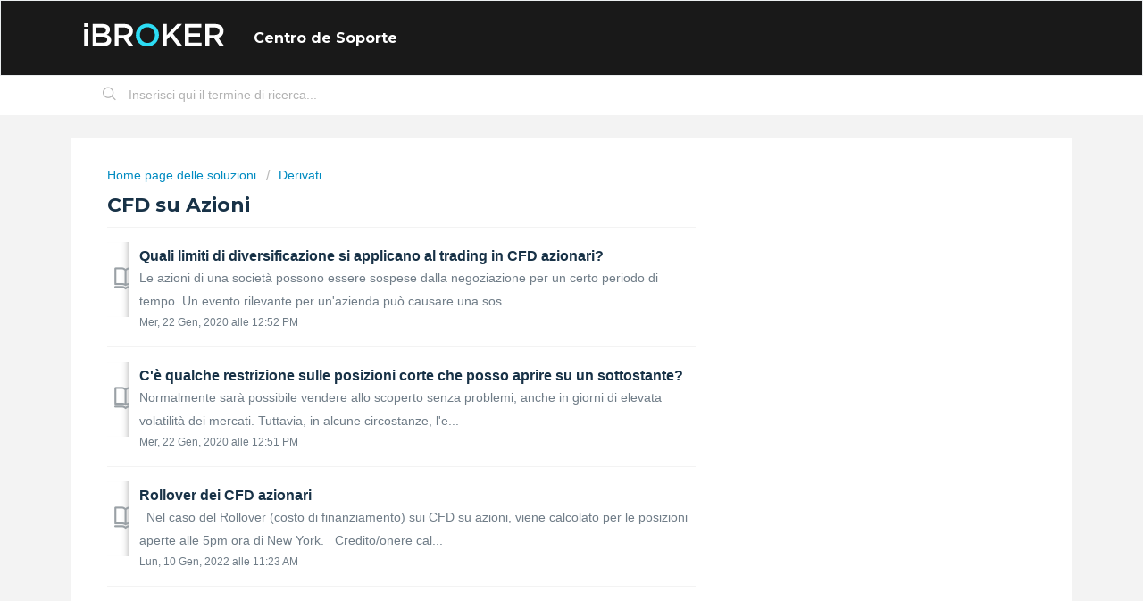

--- FILE ---
content_type: text/html; charset=utf-8
request_url: https://ayuda.ibroker.es/it/support/solutions/folders/44001200201
body_size: 6325
content:
<!DOCTYPE html>
       
        <!--[if lt IE 7]><html class="no-js ie6 dew-dsm-theme " lang="it" dir="ltr" data-date-format="non_us"><![endif]-->       
        <!--[if IE 7]><html class="no-js ie7 dew-dsm-theme " lang="it" dir="ltr" data-date-format="non_us"><![endif]-->       
        <!--[if IE 8]><html class="no-js ie8 dew-dsm-theme " lang="it" dir="ltr" data-date-format="non_us"><![endif]-->       
        <!--[if IE 9]><html class="no-js ie9 dew-dsm-theme " lang="it" dir="ltr" data-date-format="non_us"><![endif]-->       
        <!--[if IE 10]><html class="no-js ie10 dew-dsm-theme " lang="it" dir="ltr" data-date-format="non_us"><![endif]-->       
        <!--[if (gt IE 10)|!(IE)]><!--><html class="no-js  dew-dsm-theme " lang="it" dir="ltr" data-date-format="non_us"><!--<![endif]-->
	<head>
		
		<!-- Title for the page -->
<title> CFD su Azioni : Centro de Soporte </title>






<meta name="robots" content="noindex, nofollow">






<meta name="robots" content="noindex, nofollow">


<!-- Meta information -->

      <meta charset="utf-8" />
      <meta http-equiv="X-UA-Compatible" content="IE=edge,chrome=1" />
      <meta name="description" content= "" />
      <meta name="author" content= "" />
       <meta property="og:title" content="CFD su Azioni" />  <meta property="og:url" content="https://ayuda.ibroker.es/it/support/solutions/folders/44001200201" />  <meta property="og:image" content="https://s3.amazonaws.com/cdn.freshdesk.com/data/helpdesk/attachments/production/2043072034354/logo/Ysx2ujCwDE5YNAmWOga4b7Z1bcWCjDLx3Q.png?X-Amz-Algorithm=AWS4-HMAC-SHA256&amp;amp;X-Amz-Credential=AKIAS6FNSMY2XLZULJPI%2F20260119%2Fus-east-1%2Fs3%2Faws4_request&amp;amp;X-Amz-Date=20260119T105239Z&amp;amp;X-Amz-Expires=604800&amp;amp;X-Amz-SignedHeaders=host&amp;amp;X-Amz-Signature=38dc781bf8f4fd036b038c7c9cb4d6a1d69d06ca67f4f282e15aa5bba88152cb" />  <meta property="og:site_name" content="Centro de Soporte" />  <meta property="og:type" content="article" />  <meta name="twitter:title" content="CFD su Azioni" />  <meta name="twitter:url" content="https://ayuda.ibroker.es/it/support/solutions/folders/44001200201" />  <meta name="twitter:image" content="https://s3.amazonaws.com/cdn.freshdesk.com/data/helpdesk/attachments/production/2043072034354/logo/Ysx2ujCwDE5YNAmWOga4b7Z1bcWCjDLx3Q.png?X-Amz-Algorithm=AWS4-HMAC-SHA256&amp;amp;X-Amz-Credential=AKIAS6FNSMY2XLZULJPI%2F20260119%2Fus-east-1%2Fs3%2Faws4_request&amp;amp;X-Amz-Date=20260119T105239Z&amp;amp;X-Amz-Expires=604800&amp;amp;X-Amz-SignedHeaders=host&amp;amp;X-Amz-Signature=38dc781bf8f4fd036b038c7c9cb4d6a1d69d06ca67f4f282e15aa5bba88152cb" />  <meta name="twitter:card" content="summary" />  <link rel="canonical" href="https://ayuda.ibroker.es/it/support/solutions/folders/44001200201" />  <link rel='alternate' hreflang="es" href="https://ayuda.ibroker.es/es/support/solutions/folders/44001200201"/>  <link rel='alternate' hreflang="it" href="https://ayuda.ibroker.es/it/support/solutions/folders/44001200201"/> 

<!-- Responsive setting -->
<link rel="apple-touch-icon" href="https://s3.amazonaws.com/cdn.freshdesk.com/data/helpdesk/attachments/production/2043072034412/fav_icon/AfrZqasHs1jDwPeitd7Nd4SptykbkqAoLg.png" />
        <link rel="apple-touch-icon" sizes="72x72" href="https://s3.amazonaws.com/cdn.freshdesk.com/data/helpdesk/attachments/production/2043072034412/fav_icon/AfrZqasHs1jDwPeitd7Nd4SptykbkqAoLg.png" />
        <link rel="apple-touch-icon" sizes="114x114" href="https://s3.amazonaws.com/cdn.freshdesk.com/data/helpdesk/attachments/production/2043072034412/fav_icon/AfrZqasHs1jDwPeitd7Nd4SptykbkqAoLg.png" />
        <link rel="apple-touch-icon" sizes="144x144" href="https://s3.amazonaws.com/cdn.freshdesk.com/data/helpdesk/attachments/production/2043072034412/fav_icon/AfrZqasHs1jDwPeitd7Nd4SptykbkqAoLg.png" />
        <meta name="viewport" content="width=device-width, initial-scale=1.0, maximum-scale=5.0, user-scalable=yes" /> 
		
		<!-- Adding meta tag for CSRF token -->
		<meta name="csrf-param" content="authenticity_token" />
<meta name="csrf-token" content="37Gnz+5bjvW5J4Wg/XsxgqzyN8X0OqKCfeTQfjPgie7QeuIvKW4cKzkt5FHI8sM6qDKxwso+wKtFHLEqP86dOA==" />
		<!-- End meta tag for CSRF token -->
		
		<!-- Fav icon for portal -->
		<link rel='shortcut icon' href='https://s3.amazonaws.com/cdn.freshdesk.com/data/helpdesk/attachments/production/2043072034412/fav_icon/AfrZqasHs1jDwPeitd7Nd4SptykbkqAoLg.png' />

		<!-- Base stylesheet -->
 
		<link rel="stylesheet" media="print" href="https://assets7.freshdesk.com/assets/cdn/portal_print-6e04b27f27ab27faab81f917d275d593fa892ce13150854024baaf983b3f4326.css" />
	  		<link rel="stylesheet" media="screen" href="https://assets5.freshdesk.com/assets/cdn/falcon_portal_utils-a58414d6bc8bc6ca4d78f5b3f76522e4970de435e68a5a2fedcda0db58f21600.css" />	

		
		<!-- Theme stylesheet -->

		<link href="/support/theme.css?v=4&amp;d=1766053534" media="screen" rel="stylesheet" type="text/css">

		<!-- Google font url if present -->
		<link href='https://fonts.googleapis.com/css?family=Poppins:regular,600,700' rel='stylesheet' type='text/css' nonce='p2VscQFtqRXIV53Ktb2Y/g=='>

		<!-- Including default portal based script framework at the top -->
		<script src="https://assets1.freshdesk.com/assets/cdn/portal_head_v2-d07ff5985065d4b2f2826fdbbaef7df41eb75e17b915635bf0413a6bc12fd7b7.js"></script>
		<!-- Including syntexhighlighter for portal -->
		<script src="https://assets2.freshdesk.com/assets/cdn/prism-841b9ba9ca7f9e1bc3cdfdd4583524f65913717a3ab77714a45dd2921531a402.js"></script>

		

		<!-- Access portal settings information via javascript -->
		 <script type="text/javascript">     var portal = {"language":"es","name":"Centro de Soporte","contact_info":"","current_page_name":"article_list","current_tab":"solutions","vault_service":{"url":"https://vault-service.freshworks.com/data","max_try":2,"product_name":"fd"},"current_account_id":1124353,"preferences":{"bg_color":"#f3f5f7","header_color":"#191919","help_center_color":"#f3f5f7","footer_color":"#191919","tab_color":"#ffffff","tab_hover_color":"#2cb4ff","btn_background":"#f3f5f7","btn_primary_background":"#2cdcf4","baseFont":"Helvetica Neue","textColor":"#183247","headingsFont":"Poppins","headingsColor":"#183247","linkColor":"#183247","linkColorHover":"#2cdcf4","inputFocusRingColor":"#2cb4ff","nonResponsive":"false"},"image_placeholders":{"spacer":"https://assets8.freshdesk.com/assets/misc/spacer.gif","profile_thumb":"https://assets7.freshdesk.com/assets/misc/profile_blank_thumb-4a7b26415585aebbd79863bd5497100b1ea52bab8df8db7a1aecae4da879fd96.jpg","profile_medium":"https://assets5.freshdesk.com/assets/misc/profile_blank_medium-1dfbfbae68bb67de0258044a99f62e94144f1cc34efeea73e3fb85fe51bc1a2c.jpg"},"falcon_portal_theme":true};     var attachment_size = 20;     var blocked_extensions = "";     var allowed_extensions = "";     var store = { 
        ticket: {},
        portalLaunchParty: {} };    store.portalLaunchParty.ticketFragmentsEnabled = false;    store.pod = "us-east-1";    store.region = "US"; </script> 


			    <script src="https://wchat.freshchat.com/js/widget.js" nonce="p2VscQFtqRXIV53Ktb2Y/g=="></script>

	</head>
	<body>
            	
		
		
		
	<header class="banner">
		<div class="banner-wrapper page">
			<div class="banner-title">
				<a href="https://www.ibroker.es"class='portal-logo'><span class="portal-img"><i></i>
                    <img src='https://s3.amazonaws.com/cdn.freshdesk.com/data/helpdesk/attachments/production/2043072034354/logo/Ysx2ujCwDE5YNAmWOga4b7Z1bcWCjDLx3Q.png' alt="Logo"
                        onerror="default_image_error(this)" data-type="logo" />
                 </span></a>
				<h1 class="ellipsis heading">Centro de Soporte</h1>
			</div>
			
		</div>
	</header>

<!-- Search and page links for the page -->

	<section class="help-center-sc rounded-6">
		<div class="page no-padding">
		<div class="hc-search">
			<div class="hc-search-c">
				<form class="hc-search-form print--remove" autocomplete="off" action="/it/support/search/solutions" id="hc-search-form" data-csrf-ignore="true">
	<div class="hc-search-input">
	<label for="support-search-input" class="hide">Inserisci qui il termine di ricerca...</label>
		<input placeholder="Inserisci qui il termine di ricerca..." type="text"
			name="term" class="special" value=""
            rel="page-search" data-max-matches="10" id="support-search-input">
	</div>
	<div class="hc-search-button">
		<button class="btn btn-primary" aria-label="Cerca" type="submit" autocomplete="off">
			<i class="mobile-icon-search hide-tablet"></i>
			<span class="hide-in-mobile">
				Cerca
			</span>
		</button>
	</div>
</form>
			</div>
		</div>
		</div>
	</section>



<div class="page">
	
	
	<!-- Search and page links for the page -->
	

	<!-- Notification Messages -->
	 <div class="alert alert-with-close notice hide" id="noticeajax"></div> 

	
	<div class="c-wrapper">		
		<section class="main content rounded-6 min-height-on-desktop fc-folder-show" id="folder-show-44001200201">
	<div class="breadcrumb">
		<a href="/it/support/solutions"> Home page delle soluzioni </a>
		<a href="/it/support/solutions/44000742950">Derivati</a>
	</div>
	<h2 class="heading">CFD su Azioni</h2>
	<p class="info-text"></p>
	
				
			<section class="article-list c-list">
				
					<div class="c-row c-article-row">
					    <i class="icon-article-table-row"></i>
						<div class="ellipsis article-title"> 
							<a href="/it/support/solutions/articles/44001848149-quali-limiti-di-diversificazione-si-applicano-al-trading-in-cfd-azionari-" class="c-link">Quali limiti di diversificazione si applicano al trading in CFD azionari?</a>
						</div>
						
						  <div class="description-text">
							 Le azioni di una società possono essere sospese dalla negoziazione per un certo periodo di tempo. Un evento rilevante per un&#39;azienda può causare una sos...
						  </div>
						
						<div class="help-text">Mer, 22 Gen, 2020 alle 12:52 PM</div>
					</div>
				
					<div class="c-row c-article-row">
					    <i class="icon-article-table-row"></i>
						<div class="ellipsis article-title"> 
							<a href="/it/support/solutions/articles/44001856886-c-%C3%A8-qualche-restrizione-sulle-posizioni-corte-che-posso-aprire-su-un-sottostante-dove-posso-verifica" class="c-link">C&#39;è qualche restrizione sulle posizioni corte che posso aprire su un sottostante? Dove posso verificare la disponibilità per vendite allo scoperto?</a>
						</div>
						
						  <div class="description-text">
							 Normalmente sarà possibile vendere allo scoperto senza problemi, anche in giorni di elevata volatilità dei mercati. Tuttavia, in alcune circostanze, l&#39;e...
						  </div>
						
						<div class="help-text">Mer, 22 Gen, 2020 alle 12:51 PM</div>
					</div>
				
					<div class="c-row c-article-row">
					    <i class="icon-article-table-row"></i>
						<div class="ellipsis article-title"> 
							<a href="/it/support/solutions/articles/44001937378-rollover-dei-cfd-azionari" class="c-link">Rollover dei CFD azionari</a>
						</div>
						
						  <div class="description-text">
							    Nel caso del Rollover (costo di finanziamento) sui CFD su azioni, viene calcolato per le posizioni aperte alle 5pm ora di New York.     Credito/onere cal...
						  </div>
						
						<div class="help-text">Lun, 10 Gen, 2022 alle 11:23 AM</div>
					</div>
				
			</section>
			
		
	
</section>
	</div>
	

	

</div>

	<footer class="footer rounded-6">
		<nav class="footer-links page no-padding">
			
					
						<a href="/it/support/home" class="">Home</a>
					
						<a href="/it/support/solutions" class="active">Soluzioni</a>
					
			
			
			
          <p>
            <br><br>
 			iBroker Global Markets Sociedad de Valores, S.A. está regulada y supervisada por la Comisión Nacional del Mercado de Valores (CNMV), figurando en el Registro de Entidades con el número 260. Los CFD son instrumentos complejos y están asociados a un riesgo elevado de perder dinero rápidamente debido al apalancamiento. El 77.52% de las cuentas de inversores minoristas pierden dinero en la negociación con CFD con este proveedor. Debe considerar si comprende el funcionamiento de los CFD y si puede permitirse asumir un riesgo elevado de perder su dinero. Los Futuros y las Opciones también son instrumentos complejos y presentan un riesgo elevado de perder dinero rápidamente debido al apalancamiento. Los Futuros y las Opciones no cuentan con la protección de saldo negativo y las pérdidas podrían exceder el saldo depositado en su cuenta. Copyright © 2022 iBroker. Todos los derechos reservados.
        </p>
		</nav>
      	
	</footer>
	




			<script src="https://assets7.freshdesk.com/assets/cdn/portal_bottom-0fe88ce7f44d512c644a48fda3390ae66247caeea647e04d017015099f25db87.js"></script>

		<script src="https://assets10.freshdesk.com/assets/cdn/redactor-642f8cbfacb4c2762350a557838bbfaadec878d0d24e9a0d8dfe90b2533f0e5d.js"></script> 
		<script src="https://assets9.freshdesk.com/assets/cdn/lang/it-fa829b55362e11a7c9ad75bfc72433f3e49ab9e34eb4556c7f93a23b577999af.js"></script>
		<!-- for i18n-js translations -->
  		<script src="https://assets2.freshdesk.com/assets/cdn/i18n/portal/it-4dce23917aacbc58908bc73a7a2e9ecb4c3b2a67a989d3b471438d8f0179a78b.js"></script>
		<!-- Including default portal based script at the bottom -->
		<script nonce="p2VscQFtqRXIV53Ktb2Y/g==">
//<![CDATA[
	
	jQuery(document).ready(function() {
					
		// Setting the locale for moment js
		moment.lang('it');

		var validation_meassages = {"required":"Questo campo è obbligatorio.","remote":"Correggere questo campo.","email":"Inserire un indirizzo e-mail valido.","url":"Inserire un URL valido.","date":"Inserire una data valida.","dateISO":"Inserire una data valida (ISO).","number":"Inserire un numero valido.","digits":"Inserire solo cifre.","creditcard":"Inserire un numero di carta di credito valido.","equalTo":"Inserire di nuovo lo stesso valore.","two_decimal_place_warning":"Il valore non può contenere più di 2 cifre decimali","select_atleast_one":"Seleziona almeno un’opzione.","select2_minimum_limit":"Inserire %{char_count} o più lettere","select2_maximum_limit":"È possibile selezionare solo %{limit} %{container}","integration_no_match":"nessun dato corrispondente...","ember_method_name_reserved":"Questo nome è riservato e non può essere utilizzato. Scegli un nome diverso."}	

		jQuery.extend(jQuery.validator.messages, validation_meassages );


		jQuery(".call_duration").each(function () {
			var format,time;
			if (jQuery(this).data("time") === undefined) { return; }
			if(jQuery(this).hasClass('freshcaller')){ return; }
			time = jQuery(this).data("time");
			if (time>=3600) {
			 format = "hh:mm:ss";
			} else {
				format = "mm:ss";
			}
			jQuery(this).html(time.toTime(format));
		});
	});

	// Shortcuts variables
	var Shortcuts = {"global":{"help":"?","save":"mod+return","cancel":"esc","search":"/","status_dialog":"mod+alt+return","save_cuctomization":"mod+shift+s"},"app_nav":{"dashboard":"g d","tickets":"g t","social":"g e","solutions":"g s","forums":"g f","customers":"g c","reports":"g r","admin":"g a","ticket_new":"g n","compose_email":"g m"},"pagination":{"previous":"alt+left","next":"alt+right","alt_previous":"j","alt_next":"k"},"ticket_list":{"ticket_show":"return","select":"x","select_all":"shift+x","search_view":"v","show_description":"space","unwatch":"w","delete":"#","pickup":"@","spam":"!","close":"~","silent_close":"alt+shift+`","undo":"z","reply":"r","forward":"f","add_note":"n","scenario":"s"},"ticket_detail":{"toggle_watcher":"w","reply":"r","forward":"f","add_note":"n","close":"~","silent_close":"alt+shift+`","add_time":"m","spam":"!","delete":"#","show_activities_toggle":"}","properties":"p","expand":"]","undo":"z","select_watcher":"shift+w","go_to_next":["j","down"],"go_to_previous":["k","up"],"scenario":"s","pickup":"@","collaboration":"d"},"social_stream":{"search":"s","go_to_next":["j","down"],"go_to_previous":["k","up"],"open_stream":["space","return"],"close":"esc","reply":"r","retweet":"shift+r"},"portal_customizations":{"preview":"mod+shift+p"},"discussions":{"toggle_following":"w","add_follower":"shift+w","reply_topic":"r"}};
	
	// Date formats
	var DATE_FORMATS = {"non_us":{"moment_date_with_week":"ddd, D MMM, YYYY","datepicker":"d M, yy","datepicker_escaped":"d M yy","datepicker_full_date":"D, d M, yy","mediumDate":"d MMM, yyyy"},"us":{"moment_date_with_week":"ddd, MMM D, YYYY","datepicker":"M d, yy","datepicker_escaped":"M d yy","datepicker_full_date":"D, M d, yy","mediumDate":"MMM d, yyyy"}};

	var lang = { 
		loadingText: "Attendi...",
		viewAllTickets: "Visualizza tutti i ticket"
	};


//]]>
</script> 

		

		
		<script type="text/javascript">
     		I18n.defaultLocale = "en";
     		I18n.locale = "it";
		</script>
			  <script nonce="p2VscQFtqRXIV53Ktb2Y/g==">
//<![CDATA[

    jQuery(document).ready(function() {
      window.fcWidget.init({
        token: "afc2a5a6-5421-45aa-8e49-7ab33f4284f8",
        host: "https://wchat.freshchat.com",
        cspNonce: "p2VscQFtqRXIV53Ktb2Y/g==",
      });    
    });

//]]>
</script>
    	


		<!-- Include dynamic input field script for signup and profile pages (Mint theme) -->

	</body>
</html>


--- FILE ---
content_type: image/svg+xml
request_url: https://www.ibroker.es/Marketing/Banners/2019/LogoIBRNoSV.svg
body_size: 4158
content:
<svg width="191" height="46" viewBox="0 0 191 46" fill="none" xmlns="http://www.w3.org/2000/svg">
<metadata><?xpacket begin="﻿" id="W5M0MpCehiHzreSzNTczkc9d"?>
<x:xmpmeta xmlns:x="adobe:ns:meta/" x:xmptk="Adobe XMP Core 5.6-c143 79.161356, 2017/09/07-01:11:22        ">
   <rdf:RDF xmlns:rdf="http://www.w3.org/1999/02/22-rdf-syntax-ns#">
      <rdf:Description rdf:about=""/>
   </rdf:RDF>
</x:xmpmeta>
                                                                                                    
                                                                                                    
                                                                                                    
                                                                                                    
                                                                                                    
                                                                                                    
                                                                                                    
                                                                                                    
                                                                                                    
                                                                                                    
                                                                                                    
                                                                                                    
                                                                                                    
                                                                                                    
                                                                                                    
                                                                                                    
                                                                                                    
                                                                                                    
                                                                                                    
                                                                                                    
                           
<?xpacket end="w"?></metadata>
<path d="M0.100098 0H5.7001V4.9H0.100098V0ZM0.300098 8.4H5.5001V31H0.300098V8.4Z" fill="white"/>
<path d="M11.8003 1H25.3003C28.7003 1 31.4003 1.9 33.1003 3.7C34.4003 5 35.1003 6.7 35.1003 8.7V8.8C35.1003 12.4 33.0003 14.3 30.8003 15.5C34.3003 16.7 36.8003 18.7 36.8003 22.8V22.9C36.8003 28.3 32.4003 31.1 25.7003 31.1H11.8003V1ZM24.1003 13.7C27.5003 13.7 29.8003 12.4 29.8003 9.6V9.5C29.8003 7.1 27.9003 5.7 24.5003 5.7H16.9003V13.7H24.1003ZM25.7003 26.4C29.3003 26.4 31.5003 25 31.5003 22.3V22.2C31.5003 19.7 29.5003 18.2 25.3003 18.2H16.9003V26.4H25.7003V26.4Z" fill="white"/>
<path d="M41.6001 1H55.0001C58.8001 1 61.7001 2.1 63.7001 4C65.3001 5.6 66.2001 7.9 66.2001 10.5V10.6C66.2001 15.5 63.2001 18.5 59.0001 19.7L67.1001 31H60.9001L53.5001 20.5H53.4001H46.9001V31H41.6001V1V1ZM54.6001 15.9C58.4001 15.9 60.8001 13.9 60.8001 10.9V10.8C60.8001 7.6 58.5001 5.8 54.6001 5.8H46.9001V15.9H54.6001Z" fill="white"/>
<path d="M70.2002 16.1C70.2002 7.6 76.7002 0.5 85.9002 0.5C95.1002 0.5 101.5 7.5 101.5 15.9V16C101.5 24.4 95.0002 31.5 85.8002 31.5C76.6002 31.5 70.2002 24.6 70.2002 16.1ZM96.1002 16.1C96.1002 10.2 91.9002 5.3 85.9002 5.3C79.9002 5.3 75.8002 10.1 75.8002 15.9V16C75.8002 21.8 80.0002 26.7 86.0002 26.7C91.9002 26.7 96.1002 21.9 96.1002 16.1Z" fill="#2DDDF5"/>
<path d="M106.9 1H112.2V16.1L126.4 1H132.9L120.4 13.9L133.4 31H127L116.8 17.5L112.1 22.3V31H106.8V1H106.9Z" fill="white"/>
<path d="M136.9 1H159.1V5.7H142.1V13.5H157.1V18.2H142.1V26.3H159.3V31H136.8V1H136.9Z" fill="white"/>
<path d="M164.5 1H177.9C181.7 1 184.6 2.1 186.6 4C188.2 5.6 189.1 7.9 189.1 10.5V10.6C189.1 15.5 186.1 18.5 181.9 19.7L190 31H183.8L176.4 20.5H176.3H169.8V31H164.5V1ZM177.5 15.9C181.3 15.9 183.7 13.9 183.7 10.9V10.8C183.7 7.6 181.4 5.8 177.5 5.8H169.8V15.9H177.5Z" fill="white"/>
</svg>


--- FILE ---
content_type: text/javascript
request_url: https://assets9.freshdesk.com/assets/cdn/lang/it-fa829b55362e11a7c9ad75bfc72433f3e49ab9e34eb4556c7f93a23b577999af.js
body_size: 2426
content:
!function(e){"function"==typeof define&&define.amd?define(["moment"],e):"object"==typeof exports?module.exports=e(require("../moment")):e(window.moment)}(function(e){return e.lang("it",{months:"Gennaio_Febbraio_Marzo_Aprile_Maggio_Giugno_Luglio_Agosto_Settembre_Ottobre_Novembre_Dicembre".split("_"),monthsShort:"Gen_Feb_Mar_Apr_Mag_Giu_Lug_Ago_Set_Ott_Nov_Dic".split("_"),weekdays:"Domenica_Luned\xec_Marted\xec_Mercoled\xec_Gioved\xec_Venerd\xec_Sabato".split("_"),weekdaysShort:"Dom_Lun_Mar_Mer_Gio_Ven_Sab".split("_"),weekdaysMin:"D_L_Ma_Me_G_V_S".split("_"),longDateFormat:{LT:"HH:mm",L:"DD/MM/YYYY",LL:"D MMMM YYYY",LLL:"D MMMM YYYY LT",LLLL:"dddd, D MMMM YYYY LT"},calendar:{sameDay:"[Oggi alle] LT",nextDay:"[Domani alle] LT",nextWeek:"dddd [alle] LT",lastDay:"[Ieri alle] LT",lastWeek:"[lo scorso] dddd [alle] LT",sameElse:"L"},relativeTime:{future:function(e){return(/^[0-9].+$/.test(e)?"tra":"in")+" "+e},past:"%s fa",s:"alcuni secondi",m:"un minuto",mm:"%d minuti",h:"un'ora",hh:"%d ore",d:"un giorno",dd:"%d giorni",M:"un mese",MM:"%d mesi",y:"un anno",yy:"%d anni"},ordinal:"%d\xba",week:{dow:1,doy:4}})});var RLANG={html:"HTML",video:"Video",image:"Immagine",table:"Tabella",link:"Collegamento",link_insert:"Inserisci un collegamento ...",unlink:"Rimuovi il collegamento",styles:"Stili",paragraph:"Paragrafo",quote:"Quote",code:"Codice",header1:"H1",header2:"H2",header3:"H3",header4:"H4",format:"Formatta",bold:"Grassetto",italic:"Corsivo",superscript:"Superscript",strikethrough:"Strikethrough",fontcolor:"Colore del font",backcolor:"Colore di sfondo",removeformat:"Rimuovi formattazione",cleanstyles:"Ripulisci stili",lists:"Elenco",unorderedlist:"Elenco puntato",orderedlist:"Elenco numerato",outdent:"Outdent",indent:"Indent",redo:"Ripeti",undo:"Annulla",cut:"Taglia",cancel:"Cancella",insert:"Inserisci",save:"Salva",_delete:"rimuovi",insert_table:"Inserisci tabella",insert_row_above:"Inserisci una riga sopra",insert_row_below:"Inserisci una riga sotto",insert_column_left:"Aggiungi una colonna a sinistra",insert_column_right:"Aggiungi una colonna a destra",delete_column:"Cancella colonna",delete_row:"Cancella riga",delete_table:"Cancella tabella",Rows:"Righe",Columns:"Colonne",add_head:"Aggiungi head",delete_head:"Cancella head",title:"Titolo",image_view:"Visualizza immagine",image_position:"Posizione",none:"Nessun",left:"Sinistra",right:"Destra",image_web_link:"URL immagine",text:"Testo",mailto:"Email",web:"URL",video_html_code:"Embed code filmato",file:"File",upload:"Upload",download:"Download",choose:"Scegli",or_choose:"O Scegli",drop_file_here:"Trascina il file qui",align_left:"Allinea a sinistra",align_center:"Allinea al centro",align_right:"Allinea a destra",align_justify:"Giustifica",horizontalrule:"Orizzonatale",fullscreen:"Schermo intero",deleted:"Cancellato",none:"Nessun",anchor:"Ancora"};!function(e){"function"==typeof define&&define.amd?define(["../widgets/datepicker"],e):e(jQuery.datepicker)}(function(e){return e.regional.it={closeText:"Chiudi",prevText:"&#x3C;Prec",nextText:"Succ&#x3E;",currentText:"Oggi",monthNames:["Gennaio","Febbraio","Marzo","Aprile","Maggio","Giugno","Luglio","Agosto","Settembre","Ottobre","Novembre","Dicembre"],monthNamesShort:["Gen","Feb","Mar","Apr","Mag","Giu","Lug","Ago","Set","Ott","Nov","Dic"],dayNames:["Domenica","Luned\xec","Marted\xec","Mercoled\xec","Gioved\xec","Venerd\xec","Sabato"],dayNamesShort:["Dom","Lun","Mar","Mer","Gio","Ven","Sab"],dayNamesMin:["Do","Lu","Ma","Me","Gi","Ve","Sa"],weekHeader:"Sm",dateFormat:"dd/mm/yy",firstDay:1,isRTL:!1,showMonthAfterYear:!1,yearSuffix:""},e.setDefaults(e.regional.it),e.regional.it});var QLANG=QLANG||{};QLANG.en={0:{start:{searchable:"false",req_key:"question_type",options:[{label:"What is the",value:"1",breadcrumb:"what_is",search_breadcrumb_in:"1"},{label:"How many",value:"2",breadcrumb:"how_many",search_breadcrumb_in:"1"},{label:"Which customer",value:"3",breadcrumb:"which_customer",search_breadcrumb_in:"1"},{label:"Which agent",value:"4",breadcrumb:"which_agent",search_breadcrumb_in:"1",feature_check:"show_agent_metrics_feature"},{label:"Which group",value:"5",breadcrumb:"which_group",search_breadcrumb_in:"1"}]}},1:{what_is:{searchable:"true",placeholder:"search metrics",req_key:"metric",options:[{label:"avg first response time",value:"AVG_FIRST_RESPONSE_TIME",breadcrumb:"group_by",search_breadcrumb_in:"2"},{label:"avg resolution time",value:"AVG_RESOLUTION_TIME",breadcrumb:"group_by",search_breadcrumb_in:"2"},{label:"avg response time",value:"AVG_RESPONSE_TIME",breadcrumb:"group_by",search_breadcrumb_in:"2"},{label:"resolution SLA",value:"RESOLUTION_SLA",breadcrumb:"group_by",search_breadcrumb_in:"2"},{label:"first response SLA",value:"RESPONSE_SLA",breadcrumb:"group_by",search_breadcrumb_in:"2"}]},how_many:{searchable:"true",placeholder:"search metrics",req_key:"metric",options:[{label:"tickets were received",value:"RECEIVED_TICKETS",breadcrumb:"time",search_breadcrumb_in:"3"},{label:"tickets were resolved",value:"RESOLVED_TICKETS",breadcrumb:"time",search_breadcrumb_in:"3"},{label:"tickets were reopened",value:"REOPENED_TICKETS",breadcrumb:"time",search_breadcrumb_in:"3"}]},which_customer:{searchable:"false",req_key:"metric",options:[{label:"has the most tickets",value:"RECEIVED_TICKETS",breadcrumb:"time_limited",search_breadcrumb_in:"3"},{label:"has the most response SLA violations",value:"RESPONSE_VIOLATED",breadcrumb:"time_limited",search_breadcrumb_in:"3"},{label:"has the most resolution SLA violations",value:"RESOLUTION_VIOLATED",breadcrumb:"time_limited",search_breadcrumb_in:"3"},{label:"has the most unresolved tickets",value:"UNRESOLVED_TICKETS",breadcrumb:"time_limited",search_breadcrumb_in:"3"},{label:"has the most reopened tickets",value:"REOPENED_TICKETS",breadcrumb:"time_limited",search_breadcrumb_in:"3"}]},which_agent:{searchable:"false",req_key:"metric",options:[{label:"has the most resolved tickets",value:"RESOLVED_TICKETS",breadcrumb:"agent_group_by",search_breadcrumb_in:"2"},{label:"has the best average first response time",value:"AVG_FIRST_RESPONSE_TIME",breadcrumb:"agent_group_by",search_breadcrumb_in:"2"},{label:"has the best average resolution time",value:"AVG_RESOLUTION_TIME",breadcrumb:"agent_group_by",search_breadcrumb_in:"2"},{label:"has the best resolution SLA",value:"RESOLUTION_SLA",breadcrumb:"agent_group_by",search_breadcrumb_in:"2"}]},which_group:{searchable:"false",req_key:"metric",options:[{label:"has the most resolved tickets",value:"RESOLVED_TICKETS",breadcrumb:"time_limited",search_breadcrumb_in:"3"},{label:"has the best average first response time",value:"AVG_FIRST_RESPONSE_TIME",breadcrumb:"time_limited",search_breadcrumb_in:"3"},{label:"has the best average resolution time",value:"AVG_RESOLUTION_TIME",breadcrumb:"time_limited",search_breadcrumb_in:"3"},{label:"has the best resolution SLA",value:"RESOLUTION_SLA",breadcrumb:"time_limited",search_breadcrumb_in:"3"}]}},2:{group_by:{searchable:"false",filter:"true",req_key:"filter_value",back_breadcrumb:"group_by",back_breadcrumb_in:"2",options:[{label:"for agent",value:"agent_id",widget_type:"1",url:"agents",breadcrumb:"time",search_breadcrumb_in:"3",prefix:" for ",feature_check:"show_agent_metrics_feature"},{label:"in group",value:"group_id",widget_type:"2",breadcrumb:"time",search_breadcrumb_in:"3",src:"groups",prefix:" in "},{label:"for customer",value:"company_id",widget_type:"1",url:"companies",breadcrumb:"time",search_breadcrumb_in:"3",prefix:" for "}]},agent_group_by:{searchable:"false",filter:"true",req_key:"filter_value",back_breadcrumb:"agent_group_by",back_breadcrumb_in:"2",options:[{label:"in group",value:"group_id",widget_type:"2",breadcrumb:"time_limited",search_breadcrumb_in:"3",src:"groups",prefix:" in "}]},avg_handle_time:{searchable:"false",req_key:"metric",options:[{label:"for phone calls",value:"phone"},{label:"for chats",value:"chat"}]},avg_time:{searchable:"false",req_key:"metric",options:[{label:"in queue for chats",value:"queue_chats"},{label:"a ticket spends in",value:"timespent_in"}]},avg_number:{searchable:"false",req_key:"metric",options:[{label:"agent responses in Resolved or Reopened tickets",value:"agent_responses"},{label:"customer responses in Resolved or Reopened tickets",value:"customer_reponses"}]}},3:{time:{searchable:"false",req_key:"date_range",options:[{label:"today",value:"today"},{label:"yesterday",value:"yesterday"},{label:"last week",value:"last_week"},{label:"last month",value:"last_month"}]},time_limited:{searchable:"false",req_key:"date_range",options:[{label:"today",value:"today"},{label:"yesterday",value:"yesterday"}]}}};